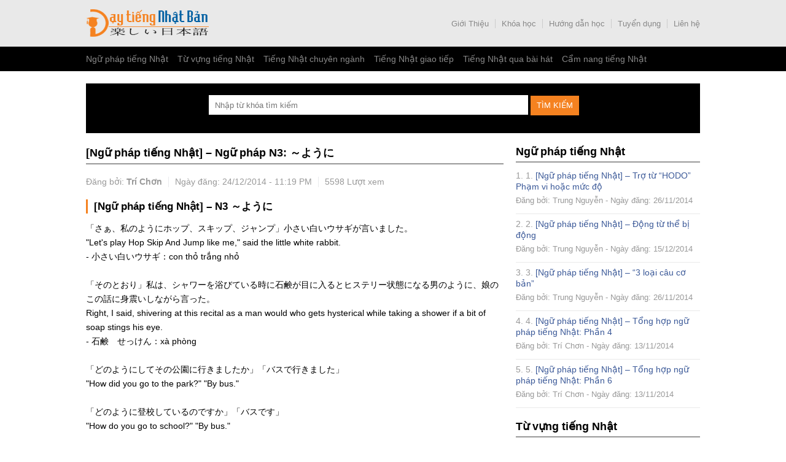

--- FILE ---
content_type: text/html; charset=UTF-8
request_url: http://hoctiengnhat.cntech.vn/ngu-phap-tieng-nhat-ngu-phap-n3-%EF%BD%9E%E3%82%88%E3%81%86%E3%81%AB
body_size: 8387
content:
<!DOCTYPE html >
<html lang="en-US">
<head>
<meta http-equiv="Content-Type" content="text/html; charset=utf-8"/>
<meta name="keywords" content="hoc tieng nhat, tieng nhat truc tuyen, trung tam tieng nhat, tieng nhat online, tieng nhat chuyen nganh, tu vung tieng nhat"/>
<meta name="description" content="Đào tạo tiếng Nhật trực tuyến qua Skype - Phát triển kỹ năng nghe nói đọc viết tiếng Nhật">
<meta name="geo.region" content="VN-SG" />
<meta name="geo.placename" content="Hồ Ch&iacute; Minh" />
<meta name="geo.position" content="10.873715;106.615571" />
<meta name="ICBM" content="10.873715, 106.615571" />
<meta name="google-site-verification" content="KBPmxSIGG1Xx3vzHT4vIkrZuAUjm85LZQ13IqyFAxBs" />
<title>Học Tiếng Nhật &raquo;   [Ngữ pháp tiếng Nhật] &#8211; Ngữ pháp N3: ～ように</title>
<link rel="shortcut icon" href="http://hoctiengnhat.cntech.vn/wp-content/themes/Template/images/logo.png" />
<link href="http://hoctiengnhat.cntech.vn/wp-content/themes/Template/style.css" type="text/css" rel="stylesheet" />
<script src="http://code.jquery.com/jquery-2.1.0.min.js"></script>
<script src="http://hoctiengnhat.cntech.vn/wp-content/themes/Template/js/jquery.js" type="text/javascript" language="javascript"></script>
<script src="http://hoctiengnhat.cntech.vn/wp-content/themes/Template/js/default.js" type="text/javascript" language="javascript"></script>
<script type="text/javascript" src="//s7.addthis.com/js/300/addthis_widget.js#pubid=ra-53ccecc77b64f9a5" async="async"></script>
<script>
  (function(i,s,o,g,r,a,m){i['GoogleAnalyticsObject']=r;i[r]=i[r]||function(){
  (i[r].q=i[r].q||[]).push(arguments)},i[r].l=1*new Date();a=s.createElement(o),
  m=s.getElementsByTagName(o)[0];a.async=1;a.src=g;m.parentNode.insertBefore(a,m)
  })(window,document,'script','https://www.google-analytics.com/analytics.js','ga');

  ga('create', 'UA-101654296-1', 'auto');
  ga('send', 'pageview');
</script>
<link rel="alternate" type="application/rss+xml" title="Học Tiếng Nhật &raquo; Feed" href="http://hoctiengnhat.cntech.vn/feed" />
<link rel="alternate" type="application/rss+xml" title="Học Tiếng Nhật &raquo; Comments Feed" href="http://hoctiengnhat.cntech.vn/comments/feed" />
<link rel="alternate" type="application/rss+xml" title="Học Tiếng Nhật &raquo; [Ngữ pháp tiếng Nhật] &#8211; Ngữ pháp N3: ～ように Comments Feed" href="http://hoctiengnhat.cntech.vn/ngu-phap-tieng-nhat-ngu-phap-n3-%ef%bd%9e%e3%82%88%e3%81%86%e3%81%ab/feed" />
<link rel='prev' title='[Ngữ pháp tiếng Nhật] &#8211; Ngữ pháp N3: ～ようになる' href='http://hoctiengnhat.cntech.vn/ngu-phap-tieng-nhat-ngu-phap-n3-%ef%bd%9e%e3%82%88%e3%81%86%e3%81%ab%e3%81%aa%e3%82%8b' />
<link rel='next' title='[Ngữ pháp tiếng Nhật] &#8211; Ngữ pháp N3 ～ようにする' href='http://hoctiengnhat.cntech.vn/ngu-phap-tieng-nhat-ngu-phap-n3-%ef%bd%9e%e3%82%88%e3%81%86%e3%81%ab%e3%81%99%e3%82%8b' />
<link rel='canonical' href='http://hoctiengnhat.cntech.vn/ngu-phap-tieng-nhat-ngu-phap-n3-%ef%bd%9e%e3%82%88%e3%81%86%e3%81%ab' />
<link rel='shortlink' href='http://hoctiengnhat.cntech.vn/?p=4855' />
</head>

<body class="single single-post postid-4855 single-format-standard" onLoad="time()" onselectstart="return false" oncontextmenu="return false">
<div class="row">
	<div id="header">
    	<div class="header overflow size-page">
        	<div class="logo fleft">
        		<h1><a href="http://hoctiengnhat.cntech.vn" title="Học Tiếng Nhật">Học Tiếng Nhật</a></h1>
            </div>
            
            <div class="top_menu fright">
            	<div class="menu-top-menu-container"><ul id="menu-top-menu" class="menu"><li id="menu-item-1637" class="menu-item menu-item-type-taxonomy menu-item-object-category menu-item-1637"><a href="http://hoctiengnhat.cntech.vn/gioi-thieu">Giới Thiệu</a></li>
<li id="menu-item-1670" class="menu-item menu-item-type-taxonomy menu-item-object-category menu-item-1670"><a href="http://hoctiengnhat.cntech.vn/khoa-hoc">Khóa học</a></li>
<li id="menu-item-1649" class="menu-item menu-item-type-taxonomy menu-item-object-category menu-item-1649"><a href="http://hoctiengnhat.cntech.vn/huong-dan-hoc">Hướng dẫn học</a></li>
<li id="menu-item-104" class="menu-item menu-item-type-post_type menu-item-object-page menu-item-104"><a href="http://hoctiengnhat.cntech.vn/tuyen-dung">Tuyển dụng</a></li>
<li id="menu-item-19" class="menu-item menu-item-type-post_type menu-item-object-page menu-item-19"><a href="http://hoctiengnhat.cntech.vn/lien-he">Liên hệ</a></li>
</ul></div>            </div>
        </div>
    </div>
</div>

<div class="row">
	<div id="navigation">
    	<div class="navigation size-page">
        	<div class="menu-main-menu-container"><ul id="menu-main-menu" class="menu"><li id="menu-item-4913" class="menu-item menu-item-type-taxonomy menu-item-object-category current-post-ancestor current-menu-parent current-post-parent menu-item-4913"><a href="http://hoctiengnhat.cntech.vn/ngu-phap-tieng-nhat">Ngữ pháp tiếng Nhật</a></li>
<li id="menu-item-4917" class="menu-item menu-item-type-taxonomy menu-item-object-category menu-item-4917"><a href="http://hoctiengnhat.cntech.vn/tu-vung-tieng-nhat">Từ vựng tiếng Nhật</a></li>
<li id="menu-item-4912" class="menu-item menu-item-type-taxonomy menu-item-object-category menu-item-4912"><a href="http://hoctiengnhat.cntech.vn/tieng-nhat-chuyen-nganh">Tiếng Nhật chuyên ngành</a></li>
<li id="menu-item-4914" class="menu-item menu-item-type-taxonomy menu-item-object-category menu-item-4914"><a href="http://hoctiengnhat.cntech.vn/tieng-nhat-giao-tiep">Tiếng Nhật giao tiếp</a></li>
<li id="menu-item-4915" class="menu-item menu-item-type-taxonomy menu-item-object-category menu-item-4915"><a href="http://hoctiengnhat.cntech.vn/tieng-nhat-qua-bai-hat">Tiếng Nhật qua bài hát</a></li>
<li id="menu-item-4911" class="menu-item menu-item-type-taxonomy menu-item-object-category menu-item-4911"><a href="http://hoctiengnhat.cntech.vn/cam-nang-tieng-nhat">Cẩm nang tiếng Nhật</a></li>
</ul></div>        </div>
    </div>
</div>

<div class="row">
	<div id="featured">
    	<div class="featured size-page">
        	<div id="search">
    <form action="http://hoctiengnhat.cntech.vn" id="searchform" method="get">
        <input id="s" name="s" type="text" placeholder="Nhập từ khóa tìm kiếm" />
        <input id="searchsubmit" type="submit" value="Tìm kiếm" />
    </form>
</div>			<div class="addthis_sharing_toolbox"></div>
        </div>
  </div>
</div>
<div class="row">

<div id="main" class="size-page">

<div class="main overflow">

<div id="primary" class="fleft">
	    <h2 class="widget-title">[Ngữ pháp tiếng Nhật] &#8211; Ngữ pháp N3: ～ように</h2>
    <div class="entry" style="padding-top:10px;">
    	<ul class="metapost"><li>Đăng bởi: <strong>Trí Chơn</strong></li><li>Ngày đăng: 24/12/2014 - 11:19 PM</li><li>5598 Lượt xem</li></ul><h3>[Ngữ pháp tiếng Nhật] &#8211; N3 ～ように</h3>
<pre class="lang:default highlight:0 decode:true  ">「さぁ、私のようにホップ、スキップ、ジャンプ」小さい白いウサギが言いました。 
"Let's play Hop Skip And Jump like me," said the little white rabbit.
- 小さい白いウサギ：con thỏ trắng nhỏ

「そのとおり」私は、シャワーを浴びている時に石鹸が目に入るとヒステリー状態になる男のように、娘のこの話に身震いしながら言った。 
Right, I said, shivering at this recital as a man would who gets hysterical while taking a shower if a bit of soap stings his eye.
- 石鹸　せっけん：xà phòng

「どのようにしてその公園に行きましたか」「バスで行きました」 
"How did you go to the park?" "By bus."

「どのように登校しているのですか」「バスです」 
"How do you go to school?" "By bus."

「バイオテクノロジー（人間工学）」という言葉が普通に使われるようになったのは、いつ頃ですか。 
When did the word "biotechnology" come into common use?

１０時までに夕食の準備をしておくように取り計らいなさい。 
See that dinner is ready by ten.

１８５３年、ペリーは、日本にアメリカへの門戸を開くように要求した。 
In 1853, Perry asked Japan to open the door to America.

１つのしぐさが様々な意味があるのと同じように多くの異なったしぐさが同一の意味を持つ事もある。 
As one gesture can have many different meanings,
 so many different gestures can have the same meaning.

１月の洪水のように寒い。 
As cold as a flood in January.

１年たったらあなたが昇給するように取り計らいましょう。 
I'll see to it that you have a raise after the first year.

１年以内にあなた方が全員、流暢な英語を話しているようにしてあげます。 
I'll have you all speaking fluent English within a year.

２０３０年までには、全人口の２１パーセントが６５歳を越すようになる。 
By 2030 twenty-one percent of its population will be over sixty-five.

２１世紀がどのようになるか想像できますか。 
Can you imagine what the 21st century will be like?

２１世紀は経済力を基盤とするようになるだろう。 
The 21st century is going to be based on economic power.

２つの構文の間に意味の相違はないように思われる。 
There does not seem to be any difference of meaning between the two constructions.

２人にとってそれは恐ろしい運命であるように思える。 
That looks like an awful lot for two people.

２人は何年ぶりかで会ったように、心をこめて握手していた。 
The two people were shaking hands heartily as if they had not seen each other for years.

３人の少年はさながら猿のように木に登った。 
Three boys climbed the trees like a bunch of monkeys.

４１８号室に行く途中、彼は次のように思い始めました。 
The following is what he started to think, as he made his way to room 418.

５時にここに来るようにしていただけませんか。 
Could you arrange to be here at five?

５時までには必ずここに来るように。
 Be sure to come hear by five.

６ヶ月後、彼の足は治り、またいつものように戻りました。 
After a six month period, his leg was healed and is normal again.

７時に出発できるようにしときなさい。 
See that you are ready to leave like that.

７時に鳴るように目覚しを掛けた後で、彼女は就寝した。 
She went to bed, having set the alarm for seven.

７時より前にここに来るように。
 Come here before seven o'clock.

ああいうことは二度としないように。 
Don't do anything like that again.

あえてあの店には行かないようにしているんだ。 
I make a special point of avoiding that shop.

あかりが消えるように人も死ぬ。 
As a light goes out, so a man dies.

あしたの朝は寝過ごさないようにしなさい。 
Do not oversleep tomorrow morning.

あす手紙を書くのを忘れないように私に注意してください。 
Please remind me to write a letter tomorrow.

あたりは水を打ったように静かだった。
 There was complete silence. You could hear a pin drop.

あたりは水を打ったように静まり返った。 
There came a complete silence. You could hear a pin drop.

あと数日で赤ん坊は歩けるようになるだろう。 
In a few days the baby will be able to walk.

あなたが、他人にしてもらいたいと思うように他人にもしない。 
Do to others as you would have them do to you.

あなたがいつも幸福でありますように。 May you always be happy!

あなたがこんなに早くまたおきて動き回れるようになって本当によかった。 
How nice to see you up and about again so soon!

あなたがするようにおっしゃることは何でもいたします。 
I will do whatever you tell me to do.

あなたがたの期待に添えるように努力します。 
I will try to live up to your expectations.

あなたがたの近所の人たちをできるだけ助けてあげるようにしましょう。 
You should do all you can to help your neighbours.

あなたがたの日々が幸せで、そしてホワイトクリスマスでありますように。 
May your days be happy, and may all your Christmas be white.</pre>
<ul class="share-entry"><li><a class="share-twitter" target="_blank" title="Chia sẽ trên Twitter" rel="external" href="http://twitter.com/share?text=[Ngữ pháp tiếng Nhật] &#8211; Ngữ pháp N3: ～ように&url=http://hoctiengnhat.cntech.vn/ngu-phap-tieng-nhat-ngu-phap-n3-%ef%bd%9e%e3%82%88%e3%81%86%e3%81%ab">Chia sẽ trên Twitter</a></li><li><a class="share-facebook" target="_blank" title="Chia sẽ trên Facebook" rel="external" href="http://www.facebook.com/share.php?u=http://hoctiengnhat.cntech.vn/ngu-phap-tieng-nhat-ngu-phap-n3-%ef%bd%9e%e3%82%88%e3%81%86%e3%81%ab">Chia sẽ trên Facebook</a></li><li><a class="share-linkedin" target="_blank" title="Chia sẽ trên LinkedIn" rel="external" href="http://www.linkedin.com/shareArticle?mini=true&url=http://hoctiengnhat.cntech.vn/ngu-phap-tieng-nhat-ngu-phap-n3-%ef%bd%9e%e3%82%88%e3%81%86%e3%81%ab&title=[Ngữ pháp tiếng Nhật] &#8211; Ngữ pháp N3: ～ように">Chia sẽ trên LinkedIn</a></li><li><a class="share-googleplus" target="_blank" title="Chia sẽ trên Google+" rel="external" href="https://plusone.google.com/_/+1/confirm?url=http://hoctiengnhat.cntech.vn/ngu-phap-tieng-nhat-ngu-phap-n3-%ef%bd%9e%e3%82%88%e3%81%86%e3%81%ab">Chia sẽ trên Google+</a></li></ul>    </div>
        <h2 class="widget-title">Bài học xem nhiều</h2>
<div class="popular_post"><ul>
<li><a href="http://hoctiengnhat.cntech.vn/tu-vung-tieng-nhat-chu-de-so-dem-2" title="[Từ vựng tiếng Nhật] &#8211; Chủ đề &#8220;Số đếm&#8221;">[Từ vựng tiếng Nhật] &#8211; Chủ đề &#8220;Số đếm&#8221;</a>&nbsp;-&nbsp;<span>Lượt xem: 53684</span></li>
<li><a href="http://hoctiengnhat.cntech.vn/tieng-nhat-giao-tiep-nhung-cau-noi-hang-ngay-thong-dung-nhat-phan-1" title="Tiếng Nhật giao tiếp &#8211; Những câu nói hằng ngày thông dụng nhất (Phần 1)">Tiếng Nhật giao tiếp &#8211; Những câu nói hằng ngày thông dụng nhất (Phần 1)</a>&nbsp;-&nbsp;<span>Lượt xem: 31315</span></li>
<li><a href="http://hoctiengnhat.cntech.vn/tieng-nhat-giao-tiep-nhung-cau-to-tinh-ngot-ngao-trong-tinh-yeu" title="[Tiếng Nhật giao tiếp] &#8211; Những câu &#8220;Tỏ tình&#8221; ngọt ngào trong tình yêu!">[Tiếng Nhật giao tiếp] &#8211; Những câu &#8220;Tỏ tình&#8221; ngọt ngào trong tình yêu!</a>&nbsp;-&nbsp;<span>Lượt xem: 27838</span></li>
<li><a href="http://hoctiengnhat.cntech.vn/tieng-nhat-giao-tiep-cach-hoi-tuoi-trong-tieng-nhat" title="[Tiếng Nhật giao tiếp] &#8211; Cách &#8220;Hỏi tuổi&#8221; trong tiếng Nhật">[Tiếng Nhật giao tiếp] &#8211; Cách &#8220;Hỏi tuổi&#8221; trong tiếng Nhật</a>&nbsp;-&nbsp;<span>Lượt xem: 21384</span></li>
<li><a href="http://hoctiengnhat.cntech.vn/tieng-nhat-giao-tiep-nhung-cau-phong-van-thuong-gap" title="[Tiếng Nhật giao tiếp] &#8211;  &#8220;Những câu phỏng vấn thường gặp&#8221;">[Tiếng Nhật giao tiếp] &#8211;  &#8220;Những câu phỏng vấn thường gặp&#8221;</a>&nbsp;-&nbsp;<span>Lượt xem: 20301</span></li>
 
</ul></div>	<h2 class="widget-title">Bài học liên quan</h2>
<div class="relatepost">
<ol>
<li>
	<a href="http://hoctiengnhat.cntech.vn/cach-dung-tro-tu-trong-tieng-nhat" title="Cách dùng trợ từ trong tiếng Nhật hiệu quả" rel="Học Tiếng Nhật">Cách dùng trợ từ trong tiếng Nhật hiệu quả</a> -     <span class="date">27/01/2015</span>
</li>
<li>
	<a href="http://hoctiengnhat.cntech.vn/ngu-phap-tieng-nhat-ngu-phap-n3-%ef%bd%9e%e3%81%b0%ef%bd%9e%e3%81%bb%e3%81%a9" title="[Ngữ pháp tiếng Nhật] &#8211; Ngữ pháp N3: ～ば～ほど" rel="Trí Chơn">[Ngữ pháp tiếng Nhật] &#8211; Ngữ pháp N3: ～ば～ほど</a> -     <span class="date">25/12/2014</span>
</li>
<li>
	<a href="http://hoctiengnhat.cntech.vn/ngu-phap-tieng-nhat-ngu-phap-n3-%ef%bd%9e%e3%82%88%e3%81%86%e3%81%ab%e3%81%99%e3%82%8b" title="[Ngữ pháp tiếng Nhật] &#8211; Ngữ pháp N3 ～ようにする" rel="Trí Chơn">[Ngữ pháp tiếng Nhật] &#8211; Ngữ pháp N3 ～ようにする</a> -     <span class="date">24/12/2014</span>
</li>
<li>
	<a href="http://hoctiengnhat.cntech.vn/ngu-phap-tieng-nhat-ngu-phap-n3-%ef%bd%9e%e3%82%88%e3%81%86%e3%81%ab%e3%81%aa%e3%82%8b" title="[Ngữ pháp tiếng Nhật] &#8211; Ngữ pháp N3: ～ようになる" rel="Trí Chơn">[Ngữ pháp tiếng Nhật] &#8211; Ngữ pháp N3: ～ようになる</a> -     <span class="date">24/12/2014</span>
</li>
<li>
	<a href="http://hoctiengnhat.cntech.vn/ngu-phap-tieng-nhat-ngu-phap-n3-%e3%81%ae%e3%82%88%e3%81%86%e3%81%aa" title="[Ngữ pháp tiếng Nhật] &#8211; Ngữ pháp N3: ~ のような" rel="Trí Chơn">[Ngữ pháp tiếng Nhật] &#8211; Ngữ pháp N3: ~ のような</a> -     <span class="date">24/12/2014</span>
</li>
<li>
	<a href="http://hoctiengnhat.cntech.vn/ngu-phap-tieng-nhat-cac-loai-tro-tu-cho-hanh-dong" title="[Ngữ pháp tiếng Nhật] &#8211; Các loại trợ từ cho hành động" rel="Trung Nguyễn">[Ngữ pháp tiếng Nhật] &#8211; Các loại trợ từ cho hành động</a> -     <span class="date">24/12/2014</span>
</li>
<li>
	<a href="http://hoctiengnhat.cntech.vn/ngu-phap-tieng-nhat-dang-noi-cau-va-dang-ket-thuc-cau" title="[Ngữ pháp tiếng Nhật] &#8211; Dạng nối câu và Dạng kết thúc câu" rel="Trung Nguyễn">[Ngữ pháp tiếng Nhật] &#8211; Dạng nối câu và Dạng kết thúc câu</a> -     <span class="date">19/12/2014</span>
</li>
<li>
	<a href="http://hoctiengnhat.cntech.vn/ngu-phap-tieng-nhat-trang-tu-tuong-hinh-tuong-thanh-91-95" title="[Ngữ pháp tiếng Nhật] &#8211; Trạng từ tượng hình, tượng thanh (91-95)" rel="Trung Nguyễn">[Ngữ pháp tiếng Nhật] &#8211; Trạng từ tượng hình, tượng thanh (91-95)</a> -     <span class="date">19/12/2014</span>
</li>
<li>
	<a href="http://hoctiengnhat.cntech.vn/ngu-phap-tieng-nhat-tinh-tu-duoi-%e3%81%84%e3%80%80" title="[Ngữ pháp tiếng Nhật] &#8211; Tính từ đuôi い　" rel="Trí Chơn">[Ngữ pháp tiếng Nhật] &#8211; Tính từ đuôi い　</a> -     <span class="date">16/12/2014</span>
</li>
<li>
	<a href="http://hoctiengnhat.cntech.vn/ngu-phap-tieng-nhat-dong-tu-the-bi-dong" title="[Ngữ pháp tiếng Nhật] &#8211; Động từ thể bị động" rel="Trung Nguyễn">[Ngữ pháp tiếng Nhật] &#8211; Động từ thể bị động</a> -     <span class="date">15/12/2014</span>
</li>
</ol>
</div></div>
	<div id="sidebar" class="fright">
<div id="post_by_categoryid-3" class="widget post_by_categoryID"><h2 class="widget-title">Ngữ pháp tiếng Nhật</h2><ul><li><span>1.</span> <a href="http://hoctiengnhat.cntech.vn/ngu-phap-tieng-nhat-tro-tu-hodo-pham-vi-hoac-muc-do">[Ngữ pháp tiếng Nhật] &#8211; Trợ từ &#8220;HODO&#8221; Phạm vi hoặc mức độ</a><div class="meta"><span>Đăng bởi: Trung Nguyễn</span><span>&nbsp;-&nbsp;</span><span>Ngày đăng: 26/11/2014</span></div></li><li><span>2.</span> <a href="http://hoctiengnhat.cntech.vn/ngu-phap-tieng-nhat-dong-tu-the-bi-dong">[Ngữ pháp tiếng Nhật] &#8211; Động từ thể bị động</a><div class="meta"><span>Đăng bởi: Trung Nguyễn</span><span>&nbsp;-&nbsp;</span><span>Ngày đăng: 15/12/2014</span></div></li><li><span>3.</span> <a href="http://hoctiengnhat.cntech.vn/ngu-phap-tieng-nhat-3-loai-cau-co-ban">[Ngữ pháp tiếng Nhật] &#8211; &#8220;3 loại câu cơ bản&#8221;</a><div class="meta"><span>Đăng bởi: Trung Nguyễn</span><span>&nbsp;-&nbsp;</span><span>Ngày đăng: 26/11/2014</span></div></li><li><span>4.</span> <a href="http://hoctiengnhat.cntech.vn/ngu-phap-tieng-nhat-tong-hop-ngu-phap-tieng-nhat-phan-4">[Ngữ pháp tiếng Nhật] &#8211; Tổng hợp ngữ pháp tiếng Nhật: Phần 4</a><div class="meta"><span>Đăng bởi: Trí Chơn</span><span>&nbsp;-&nbsp;</span><span>Ngày đăng: 13/11/2014</span></div></li><li><span>5.</span> <a href="http://hoctiengnhat.cntech.vn/ngu-phap-tieng-nhat-tong-hop-ngu-phap-tieng-nhat-phan-6">[Ngữ pháp tiếng Nhật] &#8211; Tổng hợp ngữ pháp tiếng Nhật: Phần 6</a><div class="meta"><span>Đăng bởi: Trí Chơn</span><span>&nbsp;-&nbsp;</span><span>Ngày đăng: 13/11/2014</span></div></li></ul></div><div id="post_by_categoryid-5" class="widget post_by_categoryID"><h2 class="widget-title">Từ vựng tiếng Nhật</h2><ul><li><span>1.</span> <a href="http://hoctiengnhat.cntech.vn/tu-vung-tieng-nhat-chu-de-ten-tieng-nhat-cho-nu">[Từ vựng tiếng Nhật] &#8211; Chủ đề &#8220;Tên tiếng Nhật cho Nữ&#8221;</a><div class="meta"><span>Đăng bởi: Trí Chơn</span><span>&nbsp;-&nbsp;</span><span>Ngày đăng: 03/12/2014</span></div></li><li><span>2.</span> <a href="http://hoctiengnhat.cntech.vn/tu-vung-tieng-nhat-tu-vung-n3-901-950">[Từ vựng tiếng Nhật] &#8211; Từ vựng N3 ( 901-950)</a><div class="meta"><span>Đăng bởi: Trung Nguyễn</span><span>&nbsp;-&nbsp;</span><span>Ngày đăng: 22/12/2014</span></div></li><li><span>3.</span> <a href="http://hoctiengnhat.cntech.vn/tu-vung-tieng-nhat-chu-de-so-dem-2">[Từ vựng tiếng Nhật] &#8211; Chủ đề &#8220;Số đếm&#8221;</a><div class="meta"><span>Đăng bởi: Trí Chơn</span><span>&nbsp;-&nbsp;</span><span>Ngày đăng: 21/11/2014</span></div></li><li><span>4.</span> <a href="http://hoctiengnhat.cntech.vn/tu-vung-tieng-nhat-chu-de-dong-vat-bien">[Từ vựng tiếng Nhật] &#8211; Chủ đề &#8220;Động vật biển&#8221;</a><div class="meta"><span>Đăng bởi: Trung Nguyễn</span><span>&nbsp;-&nbsp;</span><span>Ngày đăng: 24/12/2014</span></div></li><li><span>5.</span> <a href="http://hoctiengnhat.cntech.vn/tu-vung-tieng-nhat-tu-vung-n2-851-900">[Từ vựng tiếng Nhật] &#8211; Từ vựng N2 (851-900)</a><div class="meta"><span>Đăng bởi: Trung Nguyễn</span><span>&nbsp;-&nbsp;</span><span>Ngày đăng: 05/12/2014</span></div></li></ul></div><div id="post_by_categoryid-6" class="widget post_by_categoryID"><h2 class="widget-title">Tiếng Nhật chuyên ngành</h2><ul><li><span>1.</span> <a href="http://hoctiengnhat.cntech.vn/tieng-nhat-chuyen-nganh-chu-de-thoi-trang-p3">[Tiếng Nhật chuyên ngành] &#8211; Chủ đề &#8220;Thời trang&#8221; (p3)</a><div class="meta"><span>Đăng bởi: Trung Nguyễn</span><span>&nbsp;-&nbsp;</span><span>Ngày đăng: 08/10/2014</span></div></li><li><span>2.</span> <a href="http://hoctiengnhat.cntech.vn/tieng-nhat-chuyen-nganh-chu-de-nganh-y-co-the-nguoi">[Tiếng Nhật chuyên ngành] &#8211; Chủ đề &#8220;ngành Y&#8221; (Cơ thể người)</a><div class="meta"><span>Đăng bởi: Trung Nguyễn</span><span>&nbsp;-&nbsp;</span><span>Ngày đăng: 22/08/2014</span></div></li><li><span>3.</span> <a href="http://hoctiengnhat.cntech.vn/tieng-nhat-chuyen-nganh-chu-de-giao-duc-p4">[Tiếng Nhật chuyên ngành] &#8211; Chủ đề &#8220;Giáo dục&#8221; (p4)</a><div class="meta"><span>Đăng bởi: Trung Nguyễn</span><span>&nbsp;-&nbsp;</span><span>Ngày đăng: 01/10/2014</span></div></li><li><span>4.</span> <a href="http://hoctiengnhat.cntech.vn/tu-vung-tieng-nhat-tu-vung-chuyen-nganh-co-khi-p2">[Từ vựng tiếng Nhật] &#8211; Từ vựng chuyên ngành &#8220;Cơ khí&#8221; (P2)</a><div class="meta"><span>Đăng bởi: Trung Nguyễn</span><span>&nbsp;-&nbsp;</span><span>Ngày đăng: 09/09/2014</span></div></li><li><span>5.</span> <a href="http://hoctiengnhat.cntech.vn/tieng-nhat-chuyen-nganh-chu-de-thoi-trang-may-mac-p1">[Tiếng Nhật chuyên ngành] &#8211; Chủ đề &#8220;thời trang&#8221; (may mặc) [p1]</a><div class="meta"><span>Đăng bởi: Trung Nguyễn</span><span>&nbsp;-&nbsp;</span><span>Ngày đăng: 21/08/2014</span></div></li></ul></div><div id="post_by_categoryid-4" class="widget post_by_categoryID"><h2 class="widget-title">Tiếng Nhật giao tiếp</h2><ul><li><span>1.</span> <a href="http://hoctiengnhat.cntech.vn/tieng-nhat-giao-tiep-nhung-cau-noi-hang-ngay-thong-dung-nhat-phan-1">Tiếng Nhật giao tiếp &#8211; Những câu nói hằng ngày thông dụng nhất (Phần 1)</a><div class="meta"><span>Đăng bởi: Học Tiếng Nhật</span><span>&nbsp;-&nbsp;</span><span>Ngày đăng: 05/02/2015</span></div></li><li><span>2.</span> <a href="http://hoctiengnhat.cntech.vn/tieng-nhat-giao-tiep-chu-de-nhung-mau-cau-phan-doan">[Tiếng Nhật giao tiếp] &#8211; Chủ đề &#8220;Những mẫu câu phán đoán&#8221;</a><div class="meta"><span>Đăng bởi: Trung Nguyễn</span><span>&nbsp;-&nbsp;</span><span>Ngày đăng: 22/12/2014</span></div></li><li><span>3.</span> <a href="http://hoctiengnhat.cntech.vn/tieng-nhat-giao-tiep-chu-de-chuyen-hen-ho-cung-di-leo-nui">[Tiếng Nhật giao tiếp] &#8211; Chủ đề &#8220;Chuyện hẹn hò cùng đi leo núi&#8221;</a><div class="meta"><span>Đăng bởi: Trung Nguyễn</span><span>&nbsp;-&nbsp;</span><span>Ngày đăng: 05/12/2014</span></div></li><li><span>4.</span> <a href="http://hoctiengnhat.cntech.vn/tieng-nhat-giao-tiep-chu-de-shitsumon-hoi-chat-van">[Tiếng Nhật giao tiếp] &#8211; Chủ đề &#8220;Shitsumon: Hỏi (Chất vấn )&#8221;</a><div class="meta"><span>Đăng bởi: Trung Nguyễn</span><span>&nbsp;-&nbsp;</span><span>Ngày đăng: 15/12/2014</span></div></li><li><span>5.</span> <a href="http://hoctiengnhat.cntech.vn/tieng-nhat-giao-tiep-danh-sach-tra-cuu-ten-trong-tieng-nhat">[Tiếng Nhật giao tiếp] &#8211; Danh sách tra cứu &#8220;Tên trong tiếng Nhật&#8221;</a><div class="meta"><span>Đăng bởi: Trung Nguyễn</span><span>&nbsp;-&nbsp;</span><span>Ngày đăng: 17/12/2014</span></div></li></ul></div><div id="post_by_categoryid-7" class="widget post_by_categoryID"><h2 class="widget-title">Tiếng Nhật qua bài hát</h2><ul><li><span>1.</span> <a href="http://hoctiengnhat.cntech.vn/tieng-nhat-qua-bai-hat-bai-hat-cua-tre-em-ve-hoa-anh-dao">[Tiếng Nhật qua bài hát] &#8211; Bài hát của trẻ em về &#8220;Hoa anh đào&#8221;</a><div class="meta"><span>Đăng bởi: Trung Nguyễn</span><span>&nbsp;-&nbsp;</span><span>Ngày đăng: 26/09/2014</span></div></li><li><span>2.</span> <a href="http://hoctiengnhat.cntech.vn/tieng-nhat-qua-bai-hat-nuoc-mat-hoa-moc-lan">[Tiếng Nhật qua bài hát] &#8211; Nước mắt hoa mộc lan</a><div class="meta"><span>Đăng bởi: Trung Nguyễn</span><span>&nbsp;-&nbsp;</span><span>Ngày đăng: 20/12/2014</span></div></li><li><span>3.</span> <a href="http://hoctiengnhat.cntech.vn/hoc-qua-video-bai-hat-vui-mung-khi-gap-ban-sakura">[Học qua video bài hát] &#8211; &#8220;Vui mừng khi gặp bạn Sakura&#8221;</a><div class="meta"><span>Đăng bởi: Trung Nguyễn</span><span>&nbsp;-&nbsp;</span><span>Ngày đăng: 30/09/2014</span></div></li></ul></div><div id="post_by_categoryid-2" class="widget post_by_categoryID"><h2 class="widget-title">Cẩm nang tiếng Nhật</h2><ul><li><span>1.</span> <a href="http://hoctiengnhat.cntech.vn/cam-nang-tieng-nhat-phuong-phap-hoc-kanji-the-nao-la-hieu-qua">[Cẩm nang tiếng Nhật] &#8211; Phương pháp Học Kanji thế nào là hiệu quả?</a><div class="meta"><span>Đăng bởi: Trí Chơn</span><span>&nbsp;-&nbsp;</span><span>Ngày đăng: 05/11/2014</span></div></li><li><span>2.</span> <a href="http://hoctiengnhat.cntech.vn/cam-nang-tieng-nhat-bi-quyet-tra-tu-dien-tieng-nhat">[Cẩm nang tiếng Nhật] &#8211; Bí quyết tra từ điển tiếng Nhật</a><div class="meta"><span>Đăng bởi: Trung Nguyễn</span><span>&nbsp;-&nbsp;</span><span>Ngày đăng: 23/12/2014</span></div></li><li><span>3.</span> <a href="http://hoctiengnhat.cntech.vn/cam-nang-tieng-nhat-net-thu-vi-cua-nhat-ngu">[Cẩm nang tiếng Nhật] &#8211; Nét thú vị của Nhật ngữ</a><div class="meta"><span>Đăng bởi: Trung Nguyễn</span><span>&nbsp;-&nbsp;</span><span>Ngày đăng: 09/09/2014</span></div></li><li><span>4.</span> <a href="http://hoctiengnhat.cntech.vn/cam-nang-tieng-nhat-cach-su-dung-tro-tu-%e3%81%8c-va-%e3%82%92">[Cẩm nang tiếng Nhật] &#8211; Cách sử dụng trợ từ (が và を)</a><div class="meta"><span>Đăng bởi: Trung Nguyễn</span><span>&nbsp;-&nbsp;</span><span>Ngày đăng: 08/09/2014</span></div></li><li><span>5.</span> <a href="http://hoctiengnhat.cntech.vn/cam-nang-tieng-nhat-nhung-luu-y-quan-trong-trong-bai-thi-nang-luc-nhat-ngu-top-j">[Cẩm nang tiếng Nhật] &#8211; Những lưu ý quan trọng trong bài thi năng lực Nhật ngữ TOP J</a><div class="meta"><span>Đăng bởi: Trung Nguyễn</span><span>&nbsp;-&nbsp;</span><span>Ngày đăng: 26/11/2014</span></div></li></ul></div><div id="archives-2" class="widget widget_archive"><h2 class="widget-title">Thống kê lưu trữ</h2>		<ul>
	<li><a href='http://hoctiengnhat.cntech.vn/2015/05'>May 2015</a>&nbsp;(2)</li>
	<li><a href='http://hoctiengnhat.cntech.vn/2015/03'>March 2015</a>&nbsp;(1)</li>
	<li><a href='http://hoctiengnhat.cntech.vn/2015/02'>February 2015</a>&nbsp;(2)</li>
	<li><a href='http://hoctiengnhat.cntech.vn/2015/01'>January 2015</a>&nbsp;(1)</li>
	<li><a href='http://hoctiengnhat.cntech.vn/2014/12'>December 2014</a>&nbsp;(73)</li>
	<li><a href='http://hoctiengnhat.cntech.vn/2014/11'>November 2014</a>&nbsp;(154)</li>
	<li><a href='http://hoctiengnhat.cntech.vn/2014/10'>October 2014</a>&nbsp;(173)</li>
	<li><a href='http://hoctiengnhat.cntech.vn/2014/09'>September 2014</a>&nbsp;(136)</li>
	<li><a href='http://hoctiengnhat.cntech.vn/2014/08'>August 2014</a>&nbsp;(44)</li>
		</ul>
</div></div></div>
</div>
</div>

<div class="row">
	<div id="footer" class="overflow">
		<div class="footer size-page">
        	<div class="copyright fleft">
        		<h3>Trung tâm Giáo dục trực tuyến Bình Lão Đại</h3>
                <ul>
                	<li>Office: 12/7 Trịnh Thị Miếng, Thới Tam Thôn, Hóc Môn</li>
                    <li>Tel: <strong>(08) 6291 8255</strong> - Fax: <strong>(08) 6291 8210</strong></li>
                    <li>Website: <a href="http://hoctiengnhat.cntech.vn">http://hoctiengnhat.cntech.vn</a></li>
                    <li>Email: <a href="mailto:binhvj@gmail.com">binhvj@gmail.com</a></li>
                    <li>Mạng xã hội: 
                    	<a href="https://facebook.com/vuahannhat" target="_blank">Facebook</a> - 
                        <a href="https://plus.google.com/+Vn-itc" target="_blank">Google+</a> - 
                        <a href="https://twitter.com/binhvj" target="_blank">Twitter</a> - 
                        <a href="https://www.youtube.com/user/binhlaodai/" target="_blank">Youtube</a></li>
                </ul>
                <div class="copy">&copy; 2014 <a href="http://hoctiengnhat.cntech.vn">Học Tiếng Nhật</a> - Designer by: <a href="http://cntech.vn" target="_blank">www.cntech.vn</a></div>
            </div>
            <div class="visitor fright">
            	<iframe src="https://www.google.com/maps/embed?pb=!1m14!1m8!1m3!1d3918.1903139964934!2d106.61539400000001!3d10.873125!3m2!1i1024!2i768!4f13.1!3m3!1m2!1s0x31752f470094755b%3A0xf5186b9cde6818a8!2zVHJ1bmcgdMOibSBuZ2_huqFpIG5n4buvIELDrG5oIEzDo28gxJDhuqFp!5e0!3m2!1svi!2s!4v1419494634082" width="400" height="200" frameborder="0" style="border:0"></iframe>
            </div>
        </div>    
    </div>
</div>
<a id="back-top" href="#" title="Trở lên"></a>
</body>
</html>

--- FILE ---
content_type: text/css
request_url: http://hoctiengnhat.cntech.vn/wp-content/themes/Template/style.css
body_size: 445
content:
/*
Theme Name: Học Tiếng Hàn
Theme URI: http://www.hoctienghan.cntech.vn
Description: [Học Tiếng Hàn] Đào tạo tiếng Hàn trực tuyến qua Skype - Phát triển kỹ năng nghe, nói, đọc, viết, tiếng Hàn nhanh nhất, hiệu quả nhất tại Việt Nam.
Author: Lê Cụi
Author URI: http://www.cntech.vn/
Version: 1.0
*/
@import url('css/reset.css');
@import url('css/template.css');
@import url('css/define.css');

@font-face {font-family: 'FontAwesome';src:url('font/fontawesome-webfont.eot?v=4.0.3');src:url('font/fontawesome-webfont.eot?#iefix&v=4.0.3') format('embedded-opentype'), url('font/fontawesome-webfont.woff?v=4.0.3') 
format('woff'), url('font/fontawesome-webfont.ttf?v=4.0.3') format('truetype'), url('font/fontawesome-webfont.svg?v=4.0.3#fontawesomeregular') format('svg');}

--- FILE ---
content_type: text/css
request_url: http://hoctiengnhat.cntech.vn/wp-content/themes/Template/css/template.css
body_size: 2169
content:
/* Header CSS Style */
div#header {	
	background:#e9e9e9;
}
div.header {
	padding:15px 0;
}
div.logo h1 a {
	display:block;
	width:200px;
	height:45px;
	text-indent:-9999px;
	background:url(../images/logo.png) no-repeat;
	background-size:100% 100%;
}
div.top_menu ul li {
	display:block;
	float:left;	
	line-height:45px;
	padding-left:10px;
}
div.top_menu ul li a {
	font-size:.8em;
	white-space:nowrap;
	color:#888;
	border-left:1px solid #ccc;
	padding-left:10px;
}
div.top_menu ul li a:hover {
	color:#3589db;
}
div.top_menu ul li:first-child,
div.top_menu ul li:first-child a {
	border-left:none;
	padding-left:0;	
}

/* Navigation CSS Style */
div#navigation {
	background:black;
}
div.navigation {
	min-height:40px;
}
div.navigation ul {
			
}
div.navigation li {
	display:inline-block;
	float:left;
	line-height:40px;
	padding-right:15px;
}
div.navigation li a {
	font-size:.9em;
	color:#888;
	text-decoration:none;
	white-space:nowrap;
}
div.navigation li a:hover {
	color:#fff;
	text-decoration:underline;	
}
/* Featured CSS Style */
div#featured {
	
}
div.featured {
	background:#000;
	margin-top:20px;	
	text-align:center;
	padding:30px 0 18px 0;
}
div.featured a.home {
	font-size:1.6em;
}
div.featured a {
	color:#ccc !important;
}
/* Main CSS Style */
div#main {
	padding:20px 0;	
}
div.main {
	
}

div#primary {
	width:68%;
}
div.post {
	border-top:1px solid #e9eaed;
	border-bottom:1px solid #e9eaed;
	margin-bottom:-1px;
	line-height:1.4em;
	color:#999;
	padding:10px 0;
	position:relative;
}
div.post:hover {
	background:#e9eaed;
}
div.post:hover div.datetime {
	background:url(../images/bg_date_hover.png) no-repeat;	
}
div.post > h2 > a {
	font-size:1.2em;
}
div.introtext {
	font-size:.9em;
}
div.datetime {
	width:35px;
	height:60px;
	display:block;
	right:0;
	top:0;
	position:absolute;
	background:url(../images/bg_date.png) no-repeat;
	text-align:center;
	font-size:.9em;
}
span.the_month {
	text-transform:uppercase;
	color:#fff;
	display:block;
}
span.the_day {
	display:block;
	text-transform:uppercase;
	color:#fff;
	padding-top:5px;
}
div#sidebar {
	width:30%;
}
div.widget {
	margin-bottom:15px;
}
h2.widget-title {
	border-bottom:2px solid #999;
	padding-bottom:5px;
	font-size:1.1em;
}
div.widget > div {
	padding-top:10px;	
	color:#999;
}
div.widget ul {
	padding:5px 0;
	line-height:1.3em;
	font-size:.9em;
	color:#999;
}
div.widget li {
	border-bottom:1px solid #e9e9e9;
	padding:7px 0;
	list-style:inside;
	list-style-type:decimal;
}
/* Footer CSS Style */
div#footer {
	background:#000;
}
div.copy {
	font-size:.8em;	
}
div.copyright {
	padding:30px 0;
	line-height:1.4em;
	color:#999;
}
div.copyright h3,
div.visitor h3 {
	font-size:1em;
	border-bottom:2px solid #f58220;
	padding-bottom:5px;
	margin-bottom:10px;
	color:#f58220;
}
div.copyright ul {
	list-style:inside;
	font-size:.8em;
	margin-bottom:15px;
}
div.copyright a {
	color:#fff !important;
}
div.socials ul {
	list-style:inside;
	font-size:.8em;
}
div.socials ul li {
	display:inline-block;	
}
div.visitor {
	padding:30px 0;
}

div#sPaginate {
	padding:20px 0 0 0;
	border-top:1px dotted #e9eaed;
}
div#sPaginate > div > a,
div#sPaginate > div > span {
	display:inline-block;
	width:32px;
	height:32px;
	line-height:32px;
	text-align:center;
	border:1px solid #E7EBF2;
	margin-right:10px;
	font-weight:bold;
	background:#3b5998;
	color:#fff;
}
div#sPaginate > div > a:hover,
span.spaginate-current {
	background:#e6542a !important;
	color:#000 !important;
}

div.entry {
	font-size:.9em;
	line-height:1.6em;
	margin-bottom:20px;
}
div.entry * {
	padding:3px 0;
	margin:2px auto;
}
div.entry h3 {
	border-left:3px solid #f58220;
	font-size:1.2em;
	padding:0 0 0 10px;
	margin:10px 0;
}
div.entry h4 {
	font-size:1em;
}
div.entry ul, div.entry ol {
	list-style:inside;
	line-height:1em;
	margin-left:30px;
}
div.entry ul li, div.entry ol li {
	line-height:1.2em;	
}
div.entry ol li {
	list-style-type:decimal;
}
div.entry iframe {
	width:100% !important;
	height:400px !important;	
}

table{border-right:1px solid #e9eaed;border-top:1px solid #e9eaed;padding:0 !important;margin:0 !important;width:100%;}
table tbody{margin:0 auto !important;}
table td{border-bottom:1px solid #e9eaed;border-left:1px solid #e9eaed;padding:5px 10px !important;}
table tr:nth-child(odd){background:#fafafa;}
div.relatepost, div.popular_post {
	font-size:.9em;
	color:#999;
	padding:10px;
	background:#f6f7f8;
	text-shadow:0 1px 0 #fff;
	border:1px solid #e9eaed;
}
div.relatepost ol, div.popular_post ul {
	list-style:inside;
	list-style-type:decimal;
}
div.relatepost li, div.popular_post li {
	line-height:1.5em;
	padding:5px 0;
}

div.popular_post {
	background:#f6f7f8;
	padding:10px;
}
div.popular_post li {
	list-style:inside;
	list-style-type:decimal;
	position:relative;
}

div.popular_post span {
	margin-left:15px;
}

/*Search Style*/
div#search {
	display:inline-block;
	color:#fff;
	top:-11px;right:-3px;
	position:relative;
}
div#search input[type=text],
div#search input[type=submit] {
	margin:0; padding:0; border:0;
}
div#search input[type=text] {
	min-width:500px;
	padding:0 10px;
	height:32px;
	
}

div#search input[type=submit] {
	min-width:60px;
	height:32px;
	line-height:32px;
	text-align:center;
	text-transform:uppercase;
	color:#fff;
	background:#f58220;
	padding:0 10px;
	cursor:pointer;
}
div.addthis_sharing_toolbox {
	display:inline-block !important;
}

div.meta {
	padding:5px 0;
	font-size:.9em;
	overflow:hidden;
	color:#999;
}
div.meta ul {
	list-style-type:square;
	
}
div.meta li {
	list-style:inside;
	white-space:nowrap;
	float:left;
	padding-right:15px;
}

/* CSS breadcrumb */

div#breadcrumb {
	border-bottom:2px solid #999;
	padding-bottom:5px;
	font-size:1.1em;
	margin-bottom:10px;	
}
div.breadcrumb > ul > li {
	float:left;
	list-style:inside;
	white-space:nowrap;
	padding-right:15px;
	color:#999;
}
div.breadcrumb > ul > li > a {
	font-weight:bold;
	color:#000 !important;
}
div.breadcrumb > ul > li > a:hover {
	text-decoration:none !important;
	color:#f00 !important;
}
div.breadcrumb > ul > li > span {
	color:#999;
}
div.breadcrumb > ul > li:first-child {
	list-style:none;
}

a#back-top {
	position:fixed;
	bottom:100px;
	right:50px;
	display:none;
}
a#back-top:hover {
	text-decoration:none !important;
}
a#back-top:before {
	font-family:FontAwesome;
	content:"\f139";
	color:#f60;
	font-size:50px;
}
.wp-caption {margin:10px auto !important;padding:0;border:1px solid #e9eaed;padding:5px !important;background:#f6f7f8; max-width:98% !important;}.wp-caption img{margin:0 auto !important;padding:0;max-width:100% !important;}p.wp-caption-text {margin-bottom:0 !important;text-align:center;text-shadow:0 1px 0 #fff;color:#999;font-size:13px !important;}

.share-entry {background:#f6f7f8;box-shadow:0 0 1px 0 #cfcfcf inset;margin:30px auto !important;padding:0 !important;}
.share-entry li {display:inline-block;width:25%;padding:0 !important;margin:0 !important;}
.share-entry li a{text-align:center;display:block;border-right:1px solid #e9eaed;margin:0 !important;padding:7px 0 !important;text-shadow:0 1px 0 #fff;}
.share-entry li:last-child a{border-right:0;}
.share-entry li a:hover{background:#3b5998;color:#fff !important;text-shadow:none;}
.metapost{margin:5px 10px 15px 0 !important;color:#999;}
.metapost li{display:inline-block;white-space:nowrap;border-left:1px solid #e9eaed;line-height:.5em;padding:0 10px;}
.metapost li:first-child{padding-left:0;border-left:0;}
blockquote{padding:5px 15px !important;background:#f6f7f8;border:1px solid #e9eaed;border-left:3px solid #3589db;text-shadow:0 1px 0 #fff;color:#666;margin:15px auto !important;}

/****************************************************************************/
.clearfix:after {content: " ";visibility: hidden;display: block;height: 0;clear: both;} 
ul.tab_nav {padding:0 !important;}
ul.tab_nav li {float: left;width:50%;list-style:none;padding:0;border-bottom:0;}
ul.tab_nav li a {font-size:1.1em;font-weight:bold;border-bottom:2px solid #999;display:block;padding-bottom:5px;color:#555;}
ul.tab_nav li a:hover,ul.tab_nav li a.active{color:#f90;border-color:#f90;text-decoration:none;}
ul.tab_nav li a.active{color:#f90;}
.tab_content li a {transition:padding-left .2s ease;-webkit-transition:all .2s ease;-moz-transition:all .2s ease;}
/****************************************************************************/

--- FILE ---
content_type: text/css
request_url: http://hoctiengnhat.cntech.vn/wp-content/themes/Template/css/define.css
body_size: 483
content:
/* Define CSS Document */

a {text-decoration:none;color:#3b5998;}
a:hover {text-decoration:underline;color:#f58220 !important;}
.current-menu-item a {
	text-decoration:underline !important;color:#f58220 !important;
}
pre {
	white-space:pre-wrap;
}
img {
	max-width:100%;
}
.relative {
	position:relative;
}
.absolute {
	position:absolute;
}
.top {
	top:0;
}
.right {
	right:0;
}
.bottom {
	bottom:0;
}
.left {
	left:0;
}
.fleft {
	float:left;
}
.fright {
	float:right;
}
.overflow {
	overflow:hidden;
}
.clearfix {
	clear:both;
}
.indent {
	text-indent:-9999px;
}
.block {
	display:block;
}
.error, 
.message, 
warning {
	color:#f00;	
}
.strong {
	font-weight:bold;
}
.tcenter {
	text-align:center;
}
.tright {
	text-align:right;
}
.upper {
	text-transform:uppercase;
}
.capitalize {
	text-transform:capitalize;
}
.justify {
	text-align:justify;
}
.italic {
	font-style:italic;
}
.bwhite {
	background:rgba(255,255,255,1);
}
.size-page {
	width:1000px;
	margin:0 auto;
}
.row {
	
}

--- FILE ---
content_type: text/plain
request_url: https://www.google-analytics.com/j/collect?v=1&_v=j102&a=51556962&t=pageview&_s=1&dl=http%3A%2F%2Fhoctiengnhat.cntech.vn%2Fngu-phap-tieng-nhat-ngu-phap-n3-%25EF%25BD%259E%25E3%2582%2588%25E3%2581%2586%25E3%2581%25AB&ul=en-us%40posix&dt=H%E1%BB%8Dc%20Ti%E1%BA%BFng%20Nh%E1%BA%ADt%20%C2%BB%20%5BNg%E1%BB%AF%20ph%C3%A1p%20ti%E1%BA%BFng%20Nh%E1%BA%ADt%5D%20%E2%80%93%20Ng%E1%BB%AF%20ph%C3%A1p%20N3%3A%20%EF%BD%9E%E3%82%88%E3%81%86%E3%81%AB&sr=1280x720&vp=1280x720&_u=IEBAAEABAAAAACAAI~&jid=529697769&gjid=229601826&cid=1407922710.1768695140&tid=UA-101654296-1&_gid=1614248331.1768695140&_r=1&_slc=1&z=1042373557
body_size: -452
content:
2,cG-M569H41FLQ

--- FILE ---
content_type: application/javascript
request_url: http://hoctiengnhat.cntech.vn/wp-content/themes/Template/js/default.js
body_size: 358
content:
// JavaScript Document
$(document).ready(function(){
	
	//Fixed Navigation Bar
	var nav = $('#main-menu');
	$(window).scroll(function () {
		if ($(this).scrollTop() > 110) {
			nav.addClass("fixed");
		} else {
			nav.removeClass("fixed");
		}
	});
	
	// Ẩn hiện icon go-top
	$(window).scroll(function(){
		if( $(window).scrollTop() == 0 ) {
			$('#back-top').stop(false,true).fadeOut(600);
		}else{
			$('#back-top').stop(false,true).fadeIn(600);
		}
	});
	
	// Cuộn trang lên với scrollTop
	$('#back-top').click(function(){
		$('body,html').animate({scrollTop:0},400);
		return false;
	});	
});